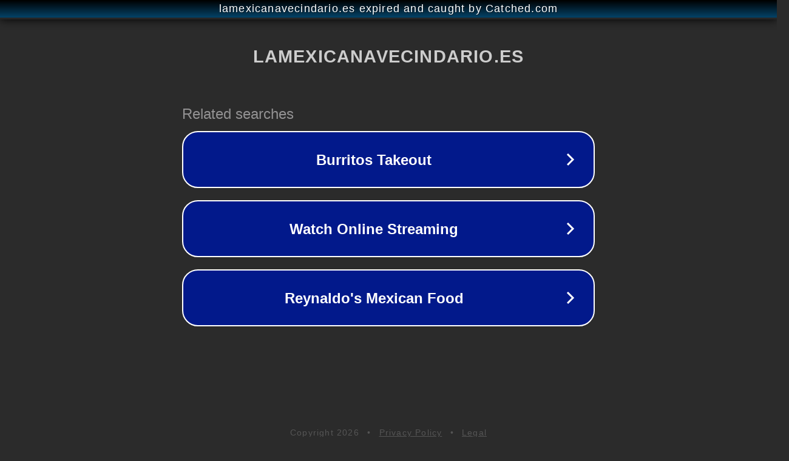

--- FILE ---
content_type: text/html; charset=utf-8
request_url: https://lamexicanavecindario.es/
body_size: 1066
content:
<!doctype html>
<html data-adblockkey="MFwwDQYJKoZIhvcNAQEBBQADSwAwSAJBANDrp2lz7AOmADaN8tA50LsWcjLFyQFcb/P2Txc58oYOeILb3vBw7J6f4pamkAQVSQuqYsKx3YzdUHCvbVZvFUsCAwEAAQ==_tzVy93Lq7LNdjXsTjBKWnMGUCzbS3lzBilrI1ZiYK+9ll3JkyriOliOelQLRBy8lRG06AicuHSTdvubs+mM6TQ==" lang="en" style="background: #2B2B2B;">
<head>
    <meta charset="utf-8">
    <meta name="viewport" content="width=device-width, initial-scale=1">
    <link rel="icon" href="[data-uri]">
    <link rel="preconnect" href="https://www.google.com" crossorigin>
</head>
<body>
<div id="target" style="opacity: 0"></div>
<script>window.park = "[base64]";</script>
<script src="/bhUHEDGzU.js"></script>
</body>
</html>
